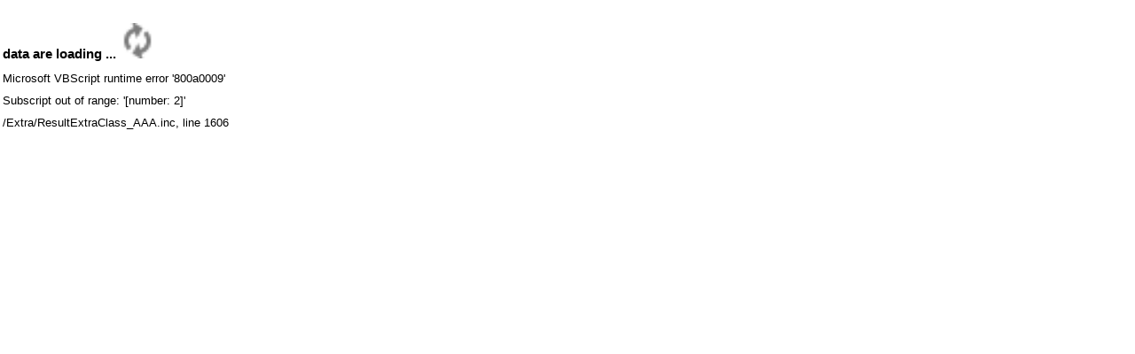

--- FILE ---
content_type: text/html
request_url: https://www.bridgeextra.cloud/Extra/ResultExtra7WPPlayers.asp?payment2=yes&wrong=yes
body_size: 2371
content:

<html>
<head>
    <link rel="stylesheet" href="css/Form.css">
    



    <title>Bridge Cloud  </title>
      
<script type="text/javascript" src="js/jquery.js"></script>
<script type="text/javascript" src="js/jquery-ui.min.js"></script>
      
      
    <link type="text/css" href="css/jquery-gentleSelect.css" rel="stylesheet" />
      
    <link rel="stylesheet" type="text/css"  href="css/blue.css?V=3" />
    <link rel="stylesheet" type="text/css" href="css\ResultExtra6.css?V=10" />
    <link rel="stylesheet" href="css\print.css" type="text/css" media="print" />
    <meta http-equiv="Content-Type" content="text/html;charset=utf-8" />

<link rel="stylesheet" href="css/jquery-ui.min.css" />
<link rel="stylesheet" href="css/jquery-ui.structure.min.css" />
<link rel="stylesheet" href="css/jquery-ui.theme.min.css" />

    <link rel="stylesheet" href="css/demos.css" />
    
    <link rel="stylesheet" href="css/theme.css" />

    <link rel="stylesheet" href="css/dataTables1.css" />
    <link rel="stylesheet" href="css/dataTables2.css" />

 

<!-- vecchia: <script type="text/javascript" src="js/jquery.dataTables.min.js"></script> -->
<script type="text/javascript" src="js/dataTables.min.js"></script>
<script type="text/javascript" src="js/jquery.DataTablefour_button.min.js"></script>


    <script type="text/javascript" src="js/jquery-gentleSelect.js"></script>
    
<script type="text/javascript" src="js/knockout-3.5.1.js"></script>
<script type="text/javascript" src="js/moment.min.js"></script>
<link type="text/css" href="css/daterangepicker.min.css" rel="stylesheet" />
<script type="text/javascript" src="js/daterangepicker.min.js"></script>

<script type="text/javascript" src="js/jquery.ui.tabs.js"></script>

<script type="text/javascript" src="js/html2canvas.min.js"></script>



</head>
<body>
    <br><div id=imgTab><h2>data are loading ... <img src=img/loading19.gif width=40></h2></div> <font face="Arial" size=2>
<p>Microsoft VBScript runtime </font> <font face="Arial" size=2>error '800a0009'</font>
<p>
<font face="Arial" size=2>Subscript out of range: '[number: 2]'</font>
<p>
<font face="Arial" size=2>/Extra/ResultExtraClass_AAA.inc</font><font face="Arial" size=2>, line 1606</font> 

--- FILE ---
content_type: text/css
request_url: https://www.bridgeextra.cloud/Extra/css/Form.css
body_size: 2133
content:
body {
    background-color: #C6F5F2;
}
#content { background-color:#C6F5F2; width:950px; min-height:550px; text-align:left; padding:20px;  }
h1 {
    padding:20px 10px 20px 10px;
}
h2 {
    padding-left: 0px !important;
}
#header {
    background-color: #CA410B !important;
}
.large { font-size:22px; }
.orange { color:orange; }
.italic { font-style:italic }
.textmiddle {vertical-align:middle;}
.padout { padding-left:25px; padding-right:25px; }
.rounded-corners {
     -moz-border-radius: 40px;
    -webkit-border-radius: 40px;
    -khtml-border-radius: 40px;
    border-radius: 40px;
}
.rounded-corners-top {
     -moz-border-top-radius: 40px;
    -webkit-border-radius: 40px;
    -khtml-border-radius: 40px;
    border-radius: 40px;
}
.right {
    float: right;
}
.scrolldown { padding-left:20px; color:#EDECE8; font-size:40px; font-weight:bold; vertical-align:middle;
	text-shadow: #6374AB 2px 2px 2px;
 }
 .contentblock { margin: 0px 20px; }
 .results { border: 1px solid blue; padding:20px; margin-top:20px; min-height:50px; }
 .blue-bold { font-size:18px; font-weight:bold; color:blue; }

 /* example styles for validation form demo */
#register-form {
    background: url("../img/form-fieldset.xgif") repeat-x scroll left bottom #F8FDEF;
    border: 1px solid #DFDCDC;
    border-radius: 15px 15px 15px 15px;
    display: inline-block;
    margin-bottom: 30px;
    margin-left: 20px;
    margin-top: 10px;
    padding: 5px 10px 20px 20px;
    width: 550px;
}


#register-form .fieldgroup {
    background: url("../img/form-divider.gif") repeat-x scroll left top transparent;
    display: inline-block;
    padding: 8px 10px;
    width: 520px;
}

#register-form .fieldgroup label {
    float: left;
    padding: 15px 0 0;
    text-align: right;
    width: 200px;
}

#register-form .fieldgroup input, #register-form .fieldgroup textarea, #register-form .fieldgroup select {
    float: right;
    margin: 10px 0;
    height: 25px;
    width: 188px;
}

#register-form .submit {
    padding: 10px;
    width: 120px;
    height: 40px !important;
}

#register-form .fieldgroup label.error {
    color: #FB3A3A;
    display: inline-block;
    margin: 4px 0 5px 125px;
    padding: 0;
    text-align: left;
    width: 220px;
}


--- FILE ---
content_type: text/css
request_url: https://www.bridgeextra.cloud/Extra/css/dataTables2.css
body_size: 2437
content:
/*
 *  File:         demo_table.css
 *  CVS:          $Id$
 *  Description:  CSS descriptions for DataTables demo pages
 *  Author:       Allan Jardine
 *  Created:      Tue May 12 06:47:22 BST 2009
 *  Modified:     $Date$ by $Author$
 *  Language:     CSS
 *  Project:      DataTables
 *
 *  Copyright 2009 Allan Jardine. All Rights Reserved.
 *
 * ***************************************************************************
 * DESCRIPTION
 *
 * The styles given here are suitable for the demos that are used with the standard DataTables
 * distribution (see www.datatables.net). You will most likely wish to modify these styles to
 * meet the layout requirements of your site.
 *
 * Common issues:
 *   'full_numbers' pagination - I use an extra selector on the body tag to ensure that there is
 *     no conflict between the two pagination types. If you want to use full_numbers pagination
 *     ensure that you either have "example_alt_pagination" as a body class name, or better yet,
 *     modify that selector.
 *   Note that the path used for Images is relative. All images are by default located in
 *     ../images/ - relative to this CSS file.
 */

/* * * * * * * * * * * * * * * * * * * * * * * * * * * * * * * * * * * * *
 * DataTables features
 */

.dataTables_wrapper {
	position: relative;
	clear: both;
	zoom: 1; /* Feeling sorry for IE */
}

.dataTables_processing {
	position: absolute;
	top: 50%;
	left: 50%;
	width: 250px;
	height: 30px;
	margin-left: -125px;
	margin-top: -15px;
	padding: 14px 0 2px 0;
	border: 1px solid #ddd;
	text-align: center;
	color: #999;
	font-size: 14px;
	background-color: white;
}

.dataTables_length {
	width: 40%;
	float: left;
}

.dataTables_filter {
	width: 50%;
	float: right;
	text-align: right;
}

.dataTables_info {
	width: 60%;
	float: left;
}

.dataTables_paginate {
	float: right;
	text-align: right;
}

/* Pagination nested */
.paginate_disabled_previous, .paginate_enabled_previous,
.paginate_disabled_next, .paginate_enabled_next {
	height: 19px;
	float: left;
	cursor: pointer;
	*cursor: hand;
	color: #111 !important;
}
.paginate_disabled_previous:hover, .paginate_enabled_previous:hover,
.paginate_disabled_next:hover, .paginate_enabled_next:hover {
	text-decoration: none !important;
}
.paginate_disabled_previous:active, .paginate_enabled_previous:active,
.paginate_disabled_next:active, .paginate_enabled_next:active {
	outline: none;
}

.paginate_disabled_previous,
.paginate_disabled_next {
	color: #666 !important;
}
.paginate_disabled_previous, .paginate_enabled_previous {
	padding-left: 23px;
}
.paginate_disabled_next, .paginate_enabled_next {
	padding-right: 23px;
	margin-left: 10px;
}

.paginate_disabled_previous {
	background: url('../images/back_disabled.png') no-repeat top left;
}

.paginate_enabled_previous {
	background: url('../images/back_enabled.png') no-repeat top left;
}
.paginate_enabled_previous:hover {
	background: url('../images/back_enabled_hover.png') no-repeat top left;
}

.paginate_disabled_next {
	background: url('../images/forward_disabled.png') no-repeat top right;
}

.paginate_enabled_next {
	background: url('../images/forward_enabled.png') no-repeat top right;
}
.paginate_enabled_next:hover {
	background: url('../images/forward_enabled_hover.png') no-repeat top right;
}



/* * * * * * * * * * * * * * * * * * * * * * * * * * * * * * * * * * * * *
 * DataTables display
 */
table.display {
	margin: 0 auto;
	clear: both;
	
	/* Note Firefox 3.5 and before have a bug with border-collapse
	 * ( https://bugzilla.mozilla.org/show%5Fbug.cgi?id=155955 ) 
	 * border-spacing: 0; is one possible option. Conditional-css.com is
	 * useful for this kind of thing
	 *
	 * Further note IE 6/7 has problems when calculating widths with border width.
	 * It subtracts one px relative to the other browsers from the first column, and
	 * adds one to the end...
	 *
	 * If you want that effect I'd suggest setting a border-top/left on th/td's and 
	 * then filling in the gaps with other borders.
	 */
}

table.display thead th {
	padding: 3px 18px 3px 10px;
	border-bottom: 1px solid black;
	font-weight: bold;
	cursor: pointer;
	* cursor: hand;
}

table.display tfoot th {
	padding: 3px 18px 3px 10px;
	border-top: 1px solid black;
	font-weight: bold;
}

table.display tr.heading2 td {
	border-bottom: 1px solid #aaa;
}

table.display td {
	padding: 3px 10px;
}

table.display td.center {
	text-align: center;
}



/* * * * * * * * * * * * * * * * * * * * * * * * * * * * * * * * * * * * *
 * DataTables sorting
 */

.sorting_asc {
	background: url('../images/sort_asc.png') no-repeat center right;
}

.sorting_desc {
	background: url('../images/sort_desc.png') no-repeat center right;
}

.sorting {
	background: url('../images/sort_both.png') no-repeat center right;
}

.sorting_asc_disabled {
	background: url('../images/sort_asc_disabled.png') no-repeat center right;
}

.sorting_desc_disabled {
	background: url('../images/sort_desc_disabled.png') no-repeat center right;
}
 
th:active {
	outline: none;
}




/* * * * * * * * * * * * * * * * * * * * * * * * * * * * * * * * * * * * *
 * DataTables row classes
 */
table.display tr.odd.gradeA {
	background-color: #ddffdd;
}

table.display tr.even.gradeA {
	background-color: #eeffee;
}

table.display tr.odd.gradeC {
	background-color: #ddddff;
}

table.display tr.even.gradeC {
	background-color: #eeeeff;
}

table.display tr.odd.gradeX {
	background-color: #ffdddd;
}

table.display tr.even.gradeX {
	background-color: #ffeeee;
}

table.display tr.odd.gradeU {
	background-color: #ddd;
}

table.display tr.even.gradeU {
	background-color: #eee;
}


tr.odd {
	background-color: #E2E4FF;
}

tr.even {
	background-color: white;
}





/* * * * * * * * * * * * * * * * * * * * * * * * * * * * * * * * * * * * *
 * Misc
 */
.dataTables_scroll {
	clear: both;
}

.dataTables_scrollBody {
	*margin-top: -1px;
	-webkit-overflow-scrolling: touch;
}

.top, .bottom {
	padding: 15px;
	background-color: #F5F5F5;
	border: 1px solid #CCCCCC;
}

.top .dataTables_info {
	float: none;
}

.clear {
	clear: both;
}

.dataTables_empty {
	text-align: center;
}

tfoot input {
	margin: 0.5em 0;
	width: 100%;
	color: #444;
}

tfoot input.search_init {
	color: #999;
}

td.group {
	background-color: #d1cfd0;
	border-bottom: 2px solid #A19B9E;
	border-top: 2px solid #A19B9E;
}

td.details {
	background-color: #d1cfd0;
	border: 2px solid #A19B9E;
}


.example_alt_pagination div.dataTables_info {
	width: 40%;
}

.paging_full_numbers {
	width: 400px;
	height: 22px;
	line-height: 22px;
}

.paging_full_numbers a:active {
	outline: none
}

.paging_full_numbers a:hover {
	text-decoration: none;
}

.paging_full_numbers a.paginate_button,
 	.paging_full_numbers a.paginate_active {
	border: 1px solid #aaa;
	-webkit-border-radius: 5px;
	-moz-border-radius: 5px;
	padding: 2px 5px;
	margin: 0 3px;
	cursor: pointer;
	*cursor: hand;
	color: #333 !important;
}

.paging_full_numbers a.paginate_button {
	background-color: #ddd;
}

.paging_full_numbers a.paginate_button:hover {
	background-color: #ccc;
	text-decoration: none !important;
}

.paging_full_numbers a.paginate_active {
	background-color: #99B3FF;
}

table.display tr.even.row_selected td {
	background-color: #B0BED9;
}

table.display tr.odd.row_selected td {
	background-color: #9FAFD1;
}


/*
 * Sorting classes for columns
 */
/* For the standard odd/even */
tr.odd td.sorting_1 {
	background-color: #D3D6FF;
}

tr.odd td.sorting_2 {
	background-color: #DADCFF;
}

tr.odd td.sorting_3 {
	background-color: #E0E2FF;
}

tr.even td.sorting_1 {
	background-color: #EAEBFF;
}

tr.even td.sorting_2 {
	background-color: #F2F3FF;
}

tr.even td.sorting_3 {
	background-color: #F9F9FF;
}


/* For the Conditional-CSS grading rows */
/*
 	Colour calculations (based off the main row colours)
  Level 1:
		dd > c4
		ee > d5
	Level 2:
	  dd > d1
	  ee > e2
 */
tr.odd.gradeA td.sorting_1 {
	background-color: #c4ffc4;
}

tr.odd.gradeA td.sorting_2 {
	background-color: #d1ffd1;
}

tr.odd.gradeA td.sorting_3 {
	background-color: #d1ffd1;
}

tr.even.gradeA td.sorting_1 {
	background-color: #d5ffd5;
}

tr.even.gradeA td.sorting_2 {
	background-color: #e2ffe2;
}

tr.even.gradeA td.sorting_3 {
	background-color: #e2ffe2;
}

tr.odd.gradeC td.sorting_1 {
	background-color: #c4c4ff;
}

tr.odd.gradeC td.sorting_2 {
	background-color: #d1d1ff;
}

tr.odd.gradeC td.sorting_3 {
	background-color: #d1d1ff;
}

tr.even.gradeC td.sorting_1 {
	background-color: #d5d5ff;
}

tr.even.gradeC td.sorting_2 {
	background-color: #e2e2ff;
}

tr.even.gradeC td.sorting_3 {
	background-color: #e2e2ff;
}

tr.odd.gradeX td.sorting_1 {
	background-color: #ffc4c4;
}

tr.odd.gradeX td.sorting_2 {
	background-color: #ffd1d1;
}

tr.odd.gradeX td.sorting_3 {
	background-color: #ffd1d1;
}

tr.even.gradeX td.sorting_1 {
	background-color: #ffd5d5;
}

tr.even.gradeX td.sorting_2 {
	background-color: #ffe2e2;
}

tr.even.gradeX td.sorting_3 {
	background-color: #ffe2e2;
}

tr.odd.gradeU td.sorting_1 {
	background-color: #c4c4c4;
}

tr.odd.gradeU td.sorting_2 {
	background-color: #d1d1d1;
}

tr.odd.gradeU td.sorting_3 {
	background-color: #d1d1d1;
}

tr.even.gradeU td.sorting_1 {
	background-color: #d5d5d5;
}

tr.even.gradeU td.sorting_2 {
	background-color: #e2e2e2;
}

tr.even.gradeU td.sorting_3 {
	background-color: #e2e2e2;
}


/*
 * Row highlighting example
 */
.ex_highlight #example tbody tr.even:hover, #example tbody tr.even td.highlighted {
	background-color: #ECFFB3;
}

.ex_highlight #example tbody tr.odd:hover, #example tbody tr.odd td.highlighted {
	background-color: #E6FF99;
}

.ex_highlight_row #example tr.even:hover {
	background-color: #ECFFB3;
}

.ex_highlight_row #example tr.even:hover td.sorting_1 {
	background-color: #DDFF75;
}

.ex_highlight_row #example tr.even:hover td.sorting_2 {
	background-color: #E7FF9E;
}

.ex_highlight_row #example tr.even:hover td.sorting_3 {
	background-color: #E2FF89;
}

.ex_highlight_row #example tr.odd:hover {
	background-color: #E6FF99;
}

.ex_highlight_row #example tr.odd:hover td.sorting_1 {
	background-color: #D6FF5C;
}

.ex_highlight_row #example tr.odd:hover td.sorting_2 {
	background-color: #E0FF84;
}

.ex_highlight_row #example tr.odd:hover td.sorting_3 {
	background-color: #DBFF70;
}


/*
 * KeyTable
 */
table.KeyTable td {
	border: 3px solid transparent;
}

table.KeyTable td.focus {
	border: 3px solid #3366FF;
}

table.display tr.gradeA {
	background-color: #eeffee;
}

table.display tr.gradeC {
	background-color: #ddddff;
}

table.display tr.gradeX {
	background-color: #ffdddd;
}

table.display tr.gradeU {
	background-color: #ddd;
}

div.box {
	height: 100px;
	padding: 10px;
	overflow: auto;
	border: 1px solid #8080FF;
	background-color: #E5E5FF;
}


--- FILE ---
content_type: text/css
request_url: https://www.bridgeextra.cloud/Extra/css/print.css
body_size: -188
content:
body { margin: 0; border: 1px solid green; } 

--- FILE ---
content_type: application/javascript
request_url: https://www.bridgeextra.cloud/Extra/js/jquery.DataTablefour_button.min.js
body_size: 424
content:
$.fn.dataTableExt.oPagination.four_button = {     "fnInit": function ( oSettings, nPaging, fnCallbackDraw )     {         nFirst = document.createElement( 'span' );         nPrevious = document.createElement( 'span' );         nNext = document.createElement( 'span' );         nLast = document.createElement( 'span' );                    nFirst.appendChild( document.createTextNode( oSettings.oLanguage.oPaginate.sFirst ) );         nPrevious.appendChild( document.createTextNode( oSettings.oLanguage.oPaginate.sPrevious ) );         nNext.appendChild( document.createTextNode( oSettings.oLanguage.oPaginate.sNext ) );         nLast.appendChild( document.createTextNode( oSettings.oLanguage.oPaginate.sLast ) );                    nFirst.className = "paginate_button first";         nPrevious.className = "paginate_button previous";         nNext.className="paginate_button next";         nLast.className = "paginate_button last";                    nPaging.appendChild( nFirst );         nPaging.appendChild( nPrevious );         nPaging.appendChild( nNext );         nPaging.appendChild( nLast );                    $(nFirst).click( function () {             oSettings.oApi._fnPageChange( oSettings, "first" );             fnCallbackDraw( oSettings );         } );                    $(nPrevious).click( function() {             oSettings.oApi._fnPageChange( oSettings, "previous" );             fnCallbackDraw( oSettings );         } );                    $(nNext).click( function() {             oSettings.oApi._fnPageChange( oSettings, "next" );             fnCallbackDraw( oSettings );         } );                    $(nLast).click( function() {             oSettings.oApi._fnPageChange( oSettings, "last" );             fnCallbackDraw( oSettings );         } );                    /* Disallow text selection */        $(nFirst).bind( 'selectstart', function () { return false; } );         $(nPrevious).bind( 'selectstart', function () { return false; } );         $(nNext).bind( 'selectstart', function () { return false; } );         $(nLast).bind( 'selectstart', function () { return false; } );     },                 "fnUpdate": function ( oSettings, fnCallbackDraw )     {         if ( !oSettings.aanFeatures.p )         {             return;         }                    /* Loop over each instance of the pager */        var an = oSettings.aanFeatures.p;         for ( var i=0, iLen=an.length ; i<iLen ; i++ )         {             var buttons = an[i].getElementsByTagName('span');             if ( oSettings._iDisplayStart === 0 )             {                 buttons[0].className = "paginate_disabled_previous";                 buttons[1].className = "paginate_disabled_previous";             }             else            {                 buttons[0].className = "paginate_enabled_previous";                 buttons[1].className = "paginate_enabled_previous";             }                            if ( oSettings.fnDisplayEnd() == oSettings.fnRecordsDisplay() )             {                 buttons[2].className = "paginate_disabled_next";                 buttons[3].className = "paginate_disabled_next";             }             else            {                 buttons[2].className = "paginate_enabled_next";                 buttons[3].className = "paginate_enabled_next";             }         }     } };